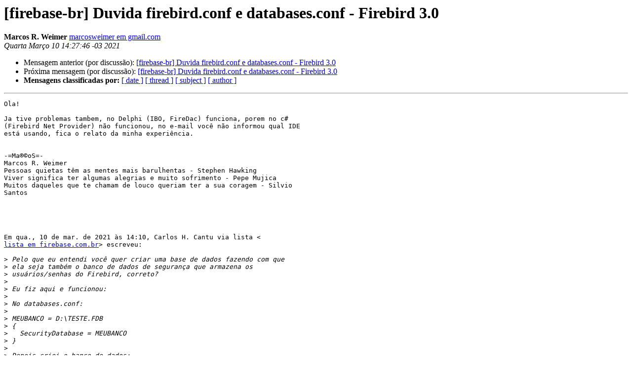

--- FILE ---
content_type: text/html
request_url: https://mail.firebase.com.br/pipermail/lista_firebase.com.br/2021-March/091241.html
body_size: 2630
content:
<!DOCTYPE HTML PUBLIC "-//W3C//DTD HTML 4.01 Transitional//EN">
<HTML>
 <HEAD>
   <TITLE> [firebase-br] Duvida firebird.conf e databases.conf - Firebird 3.0
   </TITLE>
   <LINK REL="Index" HREF="index.html" >
   <LINK REL="made" HREF="mailto:lista%40firebase.com.br?Subject=Re%3A%20%5Bfirebase-br%5D%20Duvida%20firebird.conf%20e%20databases.conf%20-%20Firebird%0A%203.0&In-Reply-To=%3CCA%2Bz69d0whw5As1UhVj7c7-QJ-cVzfL3j1R5vhyVCha_%3D-PS6%3Dw%40mail.gmail.com%3E">
   <META NAME="robots" CONTENT="index,nofollow">
   <style type="text/css">
       pre {
           white-space: pre-wrap;       /* css-2.1, curent FF, Opera, Safari */
           }
   </style>
   <META http-equiv="Content-Type" content="text/html; charset=iso-8859-1">
   <LINK REL="Previous"  HREF="091240.html">
   <LINK REL="Next"  HREF="091242.html">
 </HEAD>
 <BODY BGCOLOR="#ffffff">
   <H1>[firebase-br] Duvida firebird.conf e databases.conf - Firebird 3.0</H1>
    <B>Marcos R. Weimer</B> 
    <A HREF="mailto:lista%40firebase.com.br?Subject=Re%3A%20%5Bfirebase-br%5D%20Duvida%20firebird.conf%20e%20databases.conf%20-%20Firebird%0A%203.0&In-Reply-To=%3CCA%2Bz69d0whw5As1UhVj7c7-QJ-cVzfL3j1R5vhyVCha_%3D-PS6%3Dw%40mail.gmail.com%3E"
       TITLE="[firebase-br] Duvida firebird.conf e databases.conf - Firebird 3.0">marcosweimer em gmail.com
       </A><BR>
    <I>Quarta Março 10 14:27:46 -03 2021</I>
    <P><UL>
        <LI>Mensagem anterior (por discussão): <A HREF="091240.html">[firebase-br] Duvida firebird.conf e databases.conf - Firebird 3.0
</A></li>
        <LI>Próxima mensagem (por discussão): <A HREF="091242.html">[firebase-br] Duvida firebird.conf e databases.conf - Firebird 3.0
</A></li>
         <LI> <B>Mensagens classificadas por:</B> 
              <a href="date.html#91241">[ date ]</a>
              <a href="thread.html#91241">[ thread ]</a>
              <a href="subject.html#91241">[ subject ]</a>
              <a href="author.html#91241">[ author ]</a>
         </LI>
       </UL>
    <HR>  
<!--beginarticle-->
<PRE>Ola!

Ja tive problemas tambem, no Delphi (IBO, FireDac) funciona, porem no c#
(Firebird Net Provider) não funcionou, no e-mail você não informou qual IDE
está usando, fica o relato da minha experiência.


-=Ma®©oS=-
Marcos R. Weimer
Pessoas quietas têm as mentes mais barulhentas - Stephen Hawking
Viver significa ter algumas alegrias e muito sofrimento - Pepe Mujica
Muitos daqueles que te chamam de louco queriam ter a sua coragem - Silvio
Santos





Em qua., 10 de mar. de 2021 às 14:10, Carlos H. Cantu via lista &lt;
<A HREF="http://firebase.com.br/mailman/listinfo/lista_firebase.com.br">lista em firebase.com.br</A>&gt; escreveu:

&gt;<i> Pelo que eu entendi você quer criar uma base de dados fazendo com que
</I>&gt;<i> ela seja também o banco de dados de segurança que armazena os
</I>&gt;<i> usuários/senhas do Firebird, correto?
</I>&gt;<i>
</I>&gt;<i> Eu fiz aqui e funcionou:
</I>&gt;<i>
</I>&gt;<i> No databases.conf:
</I>&gt;<i>
</I>&gt;<i> MEUBANCO = D:\TESTE.FDB
</I>&gt;<i> {
</I>&gt;<i>   SecurityDatabase = MEUBANCO
</I>&gt;<i> }
</I>&gt;<i>
</I>&gt;<i> Depois criei o banco de dados:
</I>&gt;<i>
</I>&gt;<i> isql -user sysdba -pas masterkey
</I>&gt;<i> SQL&gt; create database 'd:\teste.fdb';
</I>&gt;<i> SQL&gt; quit;
</I>&gt;<i>
</I>&gt;<i> Depois conectei na base com uma conexão embedded e criei o SYSDBA
</I>&gt;<i> nela:
</I>&gt;<i>
</I>&gt;<i> isql -user sysdba meubanco
</I>&gt;<i> Database: meubanco, User: SYSDBA
</I>&gt;<i> SQL&gt; create user SYSDBA password 'masterkey';
</I>&gt;<i> SQL&gt; commit;
</I>&gt;<i> SQL&gt; quit;
</I>&gt;<i>
</I>&gt;<i> Depois disso, consigo conectar normalmente nessa base, tanto com
</I>&gt;<i> embedded como com localhost:
</I>&gt;<i>
</I>&gt;<i> isql -user sysdba -pas masterkey localhost:meubanco
</I>&gt;<i>
</I>&gt;<i> Database: localhost:meubanco, User: SYSDBA
</I>&gt;<i> SQL&gt; show database;
</I>&gt;<i> Database: localhost:meubanco
</I>&gt;<i>         Owner: SYSDBA
</I>&gt;<i> PAGE_SIZE 8192
</I>&gt;<i> ...
</I>&gt;<i>
</I>&gt;<i> []s
</I>&gt;<i> Carlos H. Cantu
</I>&gt;<i> eBook Guia de Migração para o FB 3 - www.firebase.com.br/guiafb3.php
</I>&gt;<i> www.FireBase.com.br - www.firebirdnews.org - blog.firebase.com.br
</I>&gt;<i>
</I>&gt;<i> JD&gt; Reportou esse log:
</I>&gt;<i> JD&gt; Missing security context required for C:\WINDOWS\SYSTEM32\MEUBANCO or
</I>&gt;<i> JD&gt; C:\PROGRAM FILES\FIREBIRD\FIREBIRD_3_0\SECURITY3.FDB
</I>&gt;<i> JD&gt; Available context(s): USER SYSDBA in C:\Sistemas\DB\MEUBANCO.FDB
</I>&gt;<i> plugin Srp
</I>&gt;<i>
</I>&gt;<i> JD&gt; Preciso ativar algo?
</I>&gt;<i>
</I>&gt;<i> JD&gt; Ps: Foi erro de digitação o espaço.
</I>&gt;<i>
</I>&gt;<i> JD&gt; Em qua., 10 de mar. de 2021 às 12:08, Carlos H. Cantu via lista &lt;
</I>&gt;<i> JD&gt; <A HREF="http://firebase.com.br/mailman/listinfo/lista_firebase.com.br">lista em firebase.com.br</A>&gt; escreveu:
</I>&gt;<i>
</I>&gt;<i> &gt;&gt; Experimente sem colocar localhost/3051
</I>&gt;<i> &gt;&gt;
</I>&gt;<i> &gt;&gt; PS: Tem um espaço antes do .FDB, mas acho que foi problema ao digitar
</I>&gt;<i> &gt;&gt; o email... se tiver mesmo em produção, tire esse espaço.
</I>&gt;<i> &gt;&gt;
</I>&gt;<i> &gt;&gt; []s
</I>&gt;<i> &gt;&gt; Carlos H. Cantu
</I>&gt;<i> &gt;&gt; eBook Guia de Migração para o FB 3 - www.firebase.com.br/guiafb3.php
</I>&gt;<i> &gt;&gt; www.FireBase.com.br - www.firebirdnews.org - blog.firebase.com.br
</I>&gt;<i> &gt;&gt;
</I>&gt;<i> &gt;&gt; JDvl&gt; Pessoal, bom dia!
</I>&gt;<i> &gt;&gt;
</I>&gt;<i> &gt;&gt; JDvl&gt; Estou com um dúvida, minha aplicação está rodando normalmente,
</I>&gt;<i> porém
</I>&gt;<i> &gt;&gt; no
</I>&gt;<i> &gt;&gt; JDvl&gt; arquivo firebird.log, reporta essa mensagem: &quot;configured for alias
</I>&gt;<i> &gt;&gt; MEUBANCO
</I>&gt;<i> &gt;&gt; JDvl&gt; is not a fully qualified path name&quot;
</I>&gt;<i> &gt;&gt; JDvl&gt; Depois de um tempo rodando perco a conexão com o banco.
</I>&gt;<i> &gt;&gt;
</I>&gt;<i> &gt;&gt; JDvl&gt; Fiz toda a configuração do caminho do banco no databases.conf para
</I>&gt;<i> &gt;&gt; JDvl&gt; direcionar as senhas do banco para cada banco de dados que tenho.
</I>&gt;<i> &gt;&gt; JDvl&gt; Também crie os usuários e senhas para cada um deles.
</I>&gt;<i> &gt;&gt; JDvl&gt; Ex:
</I>&gt;<i> &gt;&gt; JDvl&gt; MEUBANCO = localhost/3051:C:\Sistemas\DB\MEUBANCO .FDB
</I>&gt;<i> &gt;&gt; JDvl&gt; {
</I>&gt;<i> &gt;&gt; JDvl&gt;   SecurityDatabase = MEUBANCO
</I>&gt;<i> &gt;&gt; JDvl&gt; }
</I>&gt;<i> &gt;&gt;
</I>&gt;<i> &gt;&gt; JDvl&gt; Meu firebird.conf está setado:
</I>&gt;<i> &gt;&gt;
</I>&gt;<i> &gt;&gt; JDvl&gt; AuthServer = Srp, Win_Sspi, Legacy_Auth
</I>&gt;<i> &gt;&gt; JDvl&gt; AuthClient = Srp, Win_Sspi, Legacy_Auth
</I>&gt;<i> &gt;&gt; JDvl&gt; UserManager = Srp, Legacy_UserManager
</I>&gt;<i> &gt;&gt; JDvl&gt; Providers = Remote,Engine12,Loopback
</I>&gt;<i> &gt;&gt;
</I>&gt;<i> &gt;&gt; JDvl&gt; Alguma dessas configurações estão erradas? Ou falta alguma
</I>&gt;<i> &gt;&gt; configuração?
</I>&gt;<i> &gt;&gt; JDvl&gt; ______________________________________________
</I>&gt;<i> &gt;&gt; JDvl&gt; FireBase-BR (www.firebase.com.br) - Hospedado em
</I>&gt;<i> www.locador.com.br
</I>&gt;<i> &gt;&gt; JDvl&gt; Para saber como gerenciar/excluir seu cadastro na lista, use:
</I>&gt;<i> &gt;&gt; JDvl&gt; <A HREF="http://www.firebase.com.br/fb/artigo.php?id=1107">http://www.firebase.com.br/fb/artigo.php?id=1107</A>
</I>&gt;<i> &gt;&gt; JDvl&gt; Para consultar mensagens antigas:
</I>&gt;<i> &gt;&gt; JDvl&gt; <A HREF="http://www.firebase.com.br/pesquisa_lista.html">http://www.firebase.com.br/pesquisa_lista.html</A>
</I>&gt;<i> &gt;&gt;
</I>&gt;<i> &gt;&gt;
</I>&gt;<i> &gt;&gt; ______________________________________________
</I>&gt;<i> &gt;&gt; FireBase-BR (www.firebase.com.br) - Hospedado em www.locador.com.br
</I>&gt;<i> &gt;&gt; Para saber como gerenciar/excluir seu cadastro na lista, use:
</I>&gt;<i> &gt;&gt; <A HREF="http://www.firebase.com.br/fb/artigo.php?id=1107">http://www.firebase.com.br/fb/artigo.php?id=1107</A>
</I>&gt;<i> &gt;&gt; Para consultar mensagens antigas:
</I>&gt;<i> &gt;&gt; <A HREF="http://www.firebase.com.br/pesquisa_lista.html">http://www.firebase.com.br/pesquisa_lista.html</A>
</I>&gt;<i> &gt;&gt;
</I>&gt;<i>
</I>&gt;<i>
</I>&gt;<i> ______________________________________________
</I>&gt;<i> FireBase-BR (www.firebase.com.br) - Hospedado em www.locador.com.br
</I>&gt;<i> Para saber como gerenciar/excluir seu cadastro na lista, use:
</I>&gt;<i> <A HREF="http://www.firebase.com.br/fb/artigo.php?id=1107">http://www.firebase.com.br/fb/artigo.php?id=1107</A>
</I>&gt;<i> Para consultar mensagens antigas:
</I>&gt;<i> <A HREF="http://www.firebase.com.br/pesquisa_lista.html">http://www.firebase.com.br/pesquisa_lista.html</A>
</I>&gt;<i>
</I></PRE>


<!--endarticle-->
    <HR>
    <P><UL>
        <!--threads-->
	<LI>Mensagem anterior (por discussão): <A HREF="091240.html">[firebase-br] Duvida firebird.conf e databases.conf - Firebird 3.0
</A></li>
	<LI>Próxima mensagem (por discussão): <A HREF="091242.html">[firebase-br] Duvida firebird.conf e databases.conf - Firebird 3.0
</A></li>
         <LI> <B>Mensagens classificadas por:</B> 
              <a href="date.html#91241">[ date ]</a>
              <a href="thread.html#91241">[ thread ]</a>
              <a href="subject.html#91241">[ subject ]</a>
              <a href="author.html#91241">[ author ]</a>
         </LI>
       </UL>

<hr>
<a href="http://firebase.com.br/mailman/listinfo/lista_firebase.com.br">Mais detalhes sobre a lista de discuss&atilde;o lista
</a><br>
</body></html>
